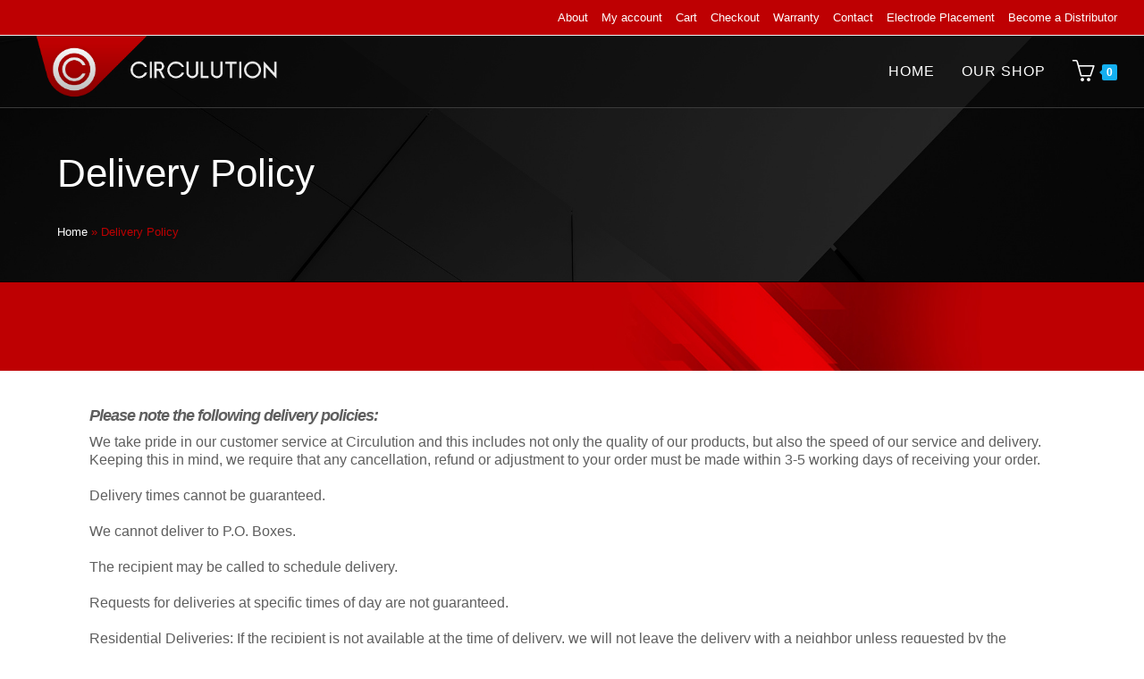

--- FILE ---
content_type: text/html; charset=UTF-8
request_url: http://circulution.co.za/delivery-policy/
body_size: 12221
content:

<!DOCTYPE html>
<html lang="en-US" itemscope itemtype="http://schema.org/WebPage">
<head>
	<meta charset="UTF-8">
	<link rel="profile" href="http://gmpg.org/xfn/11">

	<meta name="viewport" content="width=device-width, initial-scale=1">
	<!-- This site is optimized with the Yoast SEO plugin v15.8 - https://yoast.com/wordpress/plugins/seo/ -->
	<title>Delivery Policy - Circulution</title>
	<meta name="robots" content="index, follow, max-snippet:-1, max-image-preview:large, max-video-preview:-1" />
	<link rel="canonical" href="http://circulution.co.za/delivery-policy/" />
	<meta property="og:locale" content="en_US" />
	<meta property="og:type" content="article" />
	<meta property="og:title" content="Delivery Policy - Circulution" />
	<meta property="og:description" content="Please note the following delivery policies: We take pride in our customer service at Circulution and this includes not only the quality of our products, but also the speed of our service and delivery. Keeping this in mind, we require that any cancellation, refund or adjustment to your order must be made within 3-5 working [&hellip;]" />
	<meta property="og:url" content="http://circulution.co.za/delivery-policy/" />
	<meta property="og:site_name" content="Circulution" />
	<meta property="article:modified_time" content="2018-01-19T00:55:26+00:00" />
	<meta name="twitter:card" content="summary_large_image" />
	<meta name="twitter:label1" content="Est. reading time">
	<meta name="twitter:data1" content="1 minute">
	<script type="application/ld+json" class="yoast-schema-graph">{"@context":"https://schema.org","@graph":[{"@type":"WebSite","@id":"https://circulution.co.za/#website","url":"https://circulution.co.za/","name":"Circulution","description":"A hub of wellness","potentialAction":[{"@type":"SearchAction","target":"https://circulution.co.za/?s={search_term_string}","query-input":"required name=search_term_string"}],"inLanguage":"en-US"},{"@type":"WebPage","@id":"http://circulution.co.za/delivery-policy/#webpage","url":"http://circulution.co.za/delivery-policy/","name":"Delivery Policy - Circulution","isPartOf":{"@id":"https://circulution.co.za/#website"},"datePublished":"2018-01-17T01:12:23+00:00","dateModified":"2018-01-19T00:55:26+00:00","breadcrumb":{"@id":"http://circulution.co.za/delivery-policy/#breadcrumb"},"inLanguage":"en-US","potentialAction":[{"@type":"ReadAction","target":["http://circulution.co.za/delivery-policy/"]}]},{"@type":"BreadcrumbList","@id":"http://circulution.co.za/delivery-policy/#breadcrumb","itemListElement":[{"@type":"ListItem","position":1,"item":{"@type":"WebPage","@id":"https://circulution.co.za/","url":"https://circulution.co.za/","name":"Home"}},{"@type":"ListItem","position":2,"item":{"@type":"WebPage","@id":"http://circulution.co.za/delivery-policy/","url":"http://circulution.co.za/delivery-policy/","name":"Delivery Policy"}}]}]}</script>
	<!-- / Yoast SEO plugin. -->


<link rel='dns-prefetch' href='//s.w.org' />
<link rel="alternate" type="application/rss+xml" title="Circulution &raquo; Feed" href="http://circulution.co.za/feed/" />
<link rel="alternate" type="application/rss+xml" title="Circulution &raquo; Comments Feed" href="http://circulution.co.za/comments/feed/" />
		<script type="text/javascript">
			window._wpemojiSettings = {"baseUrl":"https:\/\/s.w.org\/images\/core\/emoji\/13.0.0\/72x72\/","ext":".png","svgUrl":"https:\/\/s.w.org\/images\/core\/emoji\/13.0.0\/svg\/","svgExt":".svg","source":{"concatemoji":"http:\/\/circulution.co.za\/wp-includes\/js\/wp-emoji-release.min.js?ver=5.5.17"}};
			!function(e,a,t){var n,r,o,i=a.createElement("canvas"),p=i.getContext&&i.getContext("2d");function s(e,t){var a=String.fromCharCode;p.clearRect(0,0,i.width,i.height),p.fillText(a.apply(this,e),0,0);e=i.toDataURL();return p.clearRect(0,0,i.width,i.height),p.fillText(a.apply(this,t),0,0),e===i.toDataURL()}function c(e){var t=a.createElement("script");t.src=e,t.defer=t.type="text/javascript",a.getElementsByTagName("head")[0].appendChild(t)}for(o=Array("flag","emoji"),t.supports={everything:!0,everythingExceptFlag:!0},r=0;r<o.length;r++)t.supports[o[r]]=function(e){if(!p||!p.fillText)return!1;switch(p.textBaseline="top",p.font="600 32px Arial",e){case"flag":return s([127987,65039,8205,9895,65039],[127987,65039,8203,9895,65039])?!1:!s([55356,56826,55356,56819],[55356,56826,8203,55356,56819])&&!s([55356,57332,56128,56423,56128,56418,56128,56421,56128,56430,56128,56423,56128,56447],[55356,57332,8203,56128,56423,8203,56128,56418,8203,56128,56421,8203,56128,56430,8203,56128,56423,8203,56128,56447]);case"emoji":return!s([55357,56424,8205,55356,57212],[55357,56424,8203,55356,57212])}return!1}(o[r]),t.supports.everything=t.supports.everything&&t.supports[o[r]],"flag"!==o[r]&&(t.supports.everythingExceptFlag=t.supports.everythingExceptFlag&&t.supports[o[r]]);t.supports.everythingExceptFlag=t.supports.everythingExceptFlag&&!t.supports.flag,t.DOMReady=!1,t.readyCallback=function(){t.DOMReady=!0},t.supports.everything||(n=function(){t.readyCallback()},a.addEventListener?(a.addEventListener("DOMContentLoaded",n,!1),e.addEventListener("load",n,!1)):(e.attachEvent("onload",n),a.attachEvent("onreadystatechange",function(){"complete"===a.readyState&&t.readyCallback()})),(n=t.source||{}).concatemoji?c(n.concatemoji):n.wpemoji&&n.twemoji&&(c(n.twemoji),c(n.wpemoji)))}(window,document,window._wpemojiSettings);
		</script>
		<style type="text/css">
img.wp-smiley,
img.emoji {
	display: inline !important;
	border: none !important;
	box-shadow: none !important;
	height: 1em !important;
	width: 1em !important;
	margin: 0 .07em !important;
	vertical-align: -0.1em !important;
	background: none !important;
	padding: 0 !important;
}
</style>
	<link rel='stylesheet' id='wp-block-library-css'  href='http://circulution.co.za/wp-includes/css/dist/block-library/style.min.css?ver=5.5.17' type='text/css' media='all' />
<link rel='stylesheet' id='wc-block-vendors-style-css'  href='http://circulution.co.za/wp-content/plugins/woocommerce/packages/woocommerce-blocks/build/vendors-style.css?ver=3.4.0' type='text/css' media='all' />
<link rel='stylesheet' id='wc-block-style-css'  href='http://circulution.co.za/wp-content/plugins/woocommerce/packages/woocommerce-blocks/build/style.css?ver=3.4.0' type='text/css' media='all' />
<style id='woocommerce-inline-inline-css' type='text/css'>
.woocommerce form .form-row .required { visibility: visible; }
</style>
<link rel='stylesheet' id='wpfront-scroll-top-css'  href='http://circulution.co.za/wp-content/plugins/wpfront-scroll-top/css/wpfront-scroll-top.min.css?ver=2.0.2' type='text/css' media='all' />
<link rel='stylesheet' id='woocommerce-nyp-css'  href='http://circulution.co.za/wp-content/plugins/woocommerce-name-your-price/assets/css/name-your-price.css?ver=2.10.0' type='text/css' media='all' />
<link rel='stylesheet' id='font-awesome-css'  href='http://circulution.co.za/wp-content/themes/oceanwp/assets/css/third/font-awesome.min.css?ver=4.7.0' type='text/css' media='all' />
<link rel='stylesheet' id='simple-line-icons-css'  href='http://circulution.co.za/wp-content/themes/oceanwp/assets/css/third/simple-line-icons.min.css?ver=2.4.0' type='text/css' media='all' />
<link rel='stylesheet' id='magnific-popup-css'  href='http://circulution.co.za/wp-content/themes/oceanwp/assets/css/third/magnific-popup.min.css?ver=1.0.0' type='text/css' media='all' />
<link rel='stylesheet' id='oceanwp-style-css'  href='http://circulution.co.za/wp-content/themes/oceanwp/assets/css/style.min.css?ver=1.4.11' type='text/css' media='all' />
<link rel='stylesheet' id='oceanwp-woocommerce-css'  href='http://circulution.co.za/wp-content/themes/oceanwp/assets/css/woo/woocommerce.min.css?ver=5.5.17' type='text/css' media='all' />
<link rel='stylesheet' id='oceanwp-woo-star-font-css'  href='http://circulution.co.za/wp-content/themes/oceanwp/assets/css/woo/woo-star-font.min.css?ver=5.5.17' type='text/css' media='all' />
<link rel='stylesheet' id='elementor-icons-css'  href='http://circulution.co.za/wp-content/plugins/elementor/assets/lib/eicons/css/elementor-icons.min.css?ver=5.17.0' type='text/css' media='all' />
<link rel='stylesheet' id='elementor-frontend-legacy-css'  href='http://circulution.co.za/wp-content/plugins/elementor/assets/css/frontend-legacy.min.css?ver=3.10.0' type='text/css' media='all' />
<link rel='stylesheet' id='elementor-frontend-css'  href='http://circulution.co.za/wp-content/plugins/elementor/assets/css/frontend.min.css?ver=3.10.0' type='text/css' media='all' />
<link rel='stylesheet' id='elementor-post-2036-css'  href='http://circulution.co.za/wp-content/uploads/elementor/css/post-2036.css?ver=1673537285' type='text/css' media='all' />
<link rel='stylesheet' id='elementor-global-css'  href='http://circulution.co.za/wp-content/uploads/elementor/css/global.css?ver=1673539169' type='text/css' media='all' />
<link rel='stylesheet' id='elementor-post-36-css'  href='http://circulution.co.za/wp-content/uploads/elementor/css/post-36.css?ver=1673600514' type='text/css' media='all' />
<link rel='stylesheet' id='oe-widgets-style-css'  href='http://circulution.co.za/wp-content/plugins/ocean-extra/assets/css/widgets.css?ver=5.5.17' type='text/css' media='all' />
<link rel='stylesheet' id='google-fonts-1-css'  href='https://fonts.googleapis.com/css?family=Roboto%3A100%2C100italic%2C200%2C200italic%2C300%2C300italic%2C400%2C400italic%2C500%2C500italic%2C600%2C600italic%2C700%2C700italic%2C800%2C800italic%2C900%2C900italic%7CRoboto+Slab%3A100%2C100italic%2C200%2C200italic%2C300%2C300italic%2C400%2C400italic%2C500%2C500italic%2C600%2C600italic%2C700%2C700italic%2C800%2C800italic%2C900%2C900italic&#038;display=auto&#038;ver=5.5.17' type='text/css' media='all' />
<link rel="preconnect" href="https://fonts.gstatic.com/" crossorigin><script type='text/javascript' src='http://circulution.co.za/wp-includes/js/jquery/jquery.js?ver=1.12.4-wp' id='jquery-core-js'></script>
<link rel="https://api.w.org/" href="http://circulution.co.za/wp-json/" /><link rel="alternate" type="application/json" href="http://circulution.co.za/wp-json/wp/v2/pages/36" /><link rel="EditURI" type="application/rsd+xml" title="RSD" href="http://circulution.co.za/xmlrpc.php?rsd" />
<link rel="wlwmanifest" type="application/wlwmanifest+xml" href="http://circulution.co.za/wp-includes/wlwmanifest.xml" /> 
<meta name="generator" content="WordPress 5.5.17" />
<meta name="generator" content="WooCommerce 4.6.3" />
<link rel='shortlink' href='http://circulution.co.za/?p=36' />
<link rel="alternate" type="application/json+oembed" href="http://circulution.co.za/wp-json/oembed/1.0/embed?url=http%3A%2F%2Fcirculution.co.za%2Fdelivery-policy%2F" />
<link rel="alternate" type="text/xml+oembed" href="http://circulution.co.za/wp-json/oembed/1.0/embed?url=http%3A%2F%2Fcirculution.co.za%2Fdelivery-policy%2F&#038;format=xml" />
<script id='pixel-script-poptin' src='https://cdn.popt.in/pixel.js?id=549f9d5ed045e' async='true'></script> 	<noscript><style>.woocommerce-product-gallery{ opacity: 1 !important; }</style></noscript>
	
<!-- Facebook Pixel Code -->
<script type='text/javascript'>
!function(f,b,e,v,n,t,s){if(f.fbq)return;n=f.fbq=function(){n.callMethod?
n.callMethod.apply(n,arguments):n.queue.push(arguments)};if(!f._fbq)f._fbq=n;
n.push=n;n.loaded=!0;n.version='2.0';n.queue=[];t=b.createElement(e);t.async=!0;
t.src=v;s=b.getElementsByTagName(e)[0];s.parentNode.insertBefore(t,s)}(window,
document,'script','https://connect.facebook.net/en_US/fbevents.js');
</script>
<!-- End Facebook Pixel Code -->
<script type='text/javascript'>
  fbq('init', '2816202045079220', {}, {
    "agent": "wordpress-5.5.17-2.2.0"
});
</script><script type='text/javascript'>
  fbq('track', 'PageView', []);
</script>
<!-- Facebook Pixel Code -->
<noscript>
<img height="1" width="1" style="display:none" alt="fbpx"
src="https://www.facebook.com/tr?id=2816202045079220&ev=PageView&noscript=1" />
</noscript>
<!-- End Facebook Pixel Code -->
<link rel="icon" href="http://circulution.co.za/wp-content/uploads/2018/01/cropped-logo-icon-a-32x32.png" sizes="32x32" />
<link rel="icon" href="http://circulution.co.za/wp-content/uploads/2018/01/cropped-logo-icon-a-192x192.png" sizes="192x192" />
<link rel="apple-touch-icon" href="http://circulution.co.za/wp-content/uploads/2018/01/cropped-logo-icon-a-180x180.png" />
<meta name="msapplication-TileImage" content="http://circulution.co.za/wp-content/uploads/2018/01/cropped-logo-icon-a-270x270.png" />
<!-- OceanWP CSS -->
<style type="text/css">
.background-image-page-header-overlay{background-color:rgba(0,0,0,0.45)}.page-header{background-image:url( http://www.circulution.co.za/wp-content/uploads/2018/01/arch-001.jpg ) !important;height:275px}/* General CSS */.background-image-page-header .page-header-inner,.background-image-page-header .site-breadcrumbs{text-align:left}.site-breadcrumbs,.background-image-page-header .site-breadcrumbs{color:#be0002}#scroll-top{width:30px;height:30px;line-height:30px}#scroll-top{border-radius:8px}/* Top Bar CSS */#top-bar{padding:8px 30px 8px 30px}#top-bar-wrap,.oceanwp-top-bar-sticky{background-color:#be0002}#top-bar-wrap,#top-bar-content strong{color:#ffffff}#top-bar-content a,#top-bar-social-alt a{color:#ffffff}#top-bar-social li a{font-size:18px}#top-bar-social li a{color:#fc2020}/* Header CSS */#site-logo #site-logo-inner,.oceanwp-social-menu .social-menu-inner,#site-header.full_screen-header .menu-bar-inner{height:80px}#site-navigation-wrap .dropdown-menu >li >a,#oceanwp-mobile-menu-icon a{line-height:80px}#site-header,.has-transparent-header .is-sticky #site-header,.has-vh-transparent .is-sticky #site-header.vertical-header,#searchform-header-replace{background-color:#1c1c1c}#site-header{border-color:#3a3a3a}#site-header-inner{padding:0 30px 0 30px}#site-header.transparent-header{background-color:rgba(10,10,10,0.5)}#site-header.has-header-media .overlay-header-media{background-color:rgba(0,0,0,0.5)}#site-logo #site-logo-inner a img,#site-header.center-header #site-navigation-wrap .middle-site-logo a img{max-width:350px}#site-header #site-logo #site-logo-inner a img,#site-header.center-header #site-navigation-wrap .middle-site-logo a img{max-height:79px}#site-navigation-wrap .dropdown-menu >li >a,#oceanwp-mobile-menu-icon a,#searchform-header-replace-close{color:#ffffff}#site-navigation-wrap .dropdown-menu >li >a:hover,#oceanwp-mobile-menu-icon a:hover,#searchform-header-replace-close:hover{color:#a2f2dc}#site-navigation-wrap .dropdown-menu >.current-menu-item >a,#site-navigation-wrap .dropdown-menu >.current-menu-ancestor >a,#site-navigation-wrap .dropdown-menu >.current-menu-item >a:hover,#site-navigation-wrap .dropdown-menu >.current-menu-ancestor >a:hover{color:#ffffff}/* WooCommerce CSS */.wcmenucart i{font-size:25px}.wcmenucart i{top:5px}.woocommerce .oceanwp-grid-list a:hover{color:#be0002;border-color:#be0002}.woocommerce .oceanwp-grid-list a.active{color:#be0002;border-color:#be0002}.woocommerce ul.products li.product .category a:hover{color:#be0002}.woocommerce ul.products li.product a.title:hover{color:#be0002}.woocommerce ul.products li.product .price,.woocommerce ul.products li.product .price .amount{color:#be0002}.woocommerce ul.products li.product .button,.woocommerce ul.products li.product .product-inner .added_to_cart{background-color:#be0002}.woocommerce ul.products li.product .button:hover,.woocommerce ul.products li.product .product-inner .added_to_cart:hover{background-color:#666666}.woocommerce ul.products li.product .button,.woocommerce ul.products li.product .product-inner .added_to_cart{color:#ffffff}.woocommerce ul.products li.product .button:hover,.woocommerce ul.products li.product .product-inner .added_to_cart:hover{color:#ffffff}.woocommerce ul.products li.product .button,.woocommerce ul.products li.product .product-inner .added_to_cart{border-color:#ededed}.woocommerce ul.products li.product .button:hover,.woocommerce ul.products li.product .product-inner .added_to_cart:hover{border-color:#ededed}.woocommerce ul.products li.product .button,.woocommerce ul.products li.product .product-inner .added_to_cart{border-width:6px}.woocommerce ul.products li.product .button,.woocommerce ul.products li.product .product-inner .added_to_cart{border-radius:30px}.price,.amount{color:#13aff0}.woocommerce div.product .woocommerce-tabs ul.tabs li a:hover{color:#be0002}.woocommerce div.product .woocommerce-tabs ul.tabs li.active a{color:#be0002}.woocommerce div.product .woocommerce-tabs ul.tabs li.active a{border-color:#be0002}.woocommerce-checkout .woocommerce-info a{color:#be0002}/* Typography CSS */#top-bar-content,#top-bar-social-alt{font-family:Arial Black,Gadget,sans-serif;font-size:13px}#site-navigation-wrap .dropdown-menu >li >a,#site-header.full_screen-header .fs-dropdown-menu >li >a,#site-header.top-header #site-navigation-wrap .dropdown-menu >li >a,#site-header.center-header #site-navigation-wrap .dropdown-menu >li >a,#site-header.medium-header #site-navigation-wrap .dropdown-menu >li >a,#oceanwp-mobile-menu-icon a{font-family:Arial,Helvetica,sans-serif;font-weight:400;font-size:16px;letter-spacing:1px;text-transform:uppercase}#footer-bottom #copyright{font-family:Arial Black,Gadget,sans-serif;font-size:11px}.woocommerce ul.products li.product .button,.woocommerce ul.products li.product .product-inner .added_to_cart{font-family:Arial Black,Gadget,sans-serif;font-style:normal;font-size:14px;letter-spacing:.5px;text-transform:lowercase}
</style></head>

<body class="page-template-default page page-id-36 wp-custom-logo theme-oceanwp woocommerce-no-js oceanwp-theme sidebar-mobile content-full-screen has-topbar has-transparent-header default-breakpoint page-with-background-title has-breadcrumbs has-grid-list elementor-default elementor-kit-2036 elementor-page elementor-page-36">

	
	<div id="outer-wrap" class="site clr">

		
		<div id="wrap" class="clr">

			

<div id="top-bar-wrap" class="clr">

	<div id="top-bar" class="clr has-no-content">

		
		<div id="top-bar-inner" class="clr">

			
    <div id="top-bar-content" class="clr top-bar-right">

        
<div id="top-bar-nav" class="navigation clr">

	<ul id="menu-menu2" class="top-bar-menu dropdown-menu sf-menu"><li  id="menu-item-49" class="menu-item menu-item-type-post_type menu-item-object-page menu-item-49"><a href="http://circulution.co.za/about/" class="menu-link">About</a></li><li  id="menu-item-422" class="menu-item menu-item-type-post_type menu-item-object-page menu-item-422"><a href="https://circulution.co.za/my-account/" class="menu-link">My account</a></li><li  id="menu-item-559" class="menu-item menu-item-type-post_type menu-item-object-page menu-item-559"><a href="http://circulution.co.za/cart-2/" class="menu-link">Cart</a></li><li  id="menu-item-430" class="menu-item menu-item-type-post_type menu-item-object-page menu-item-430"><a href="https://circulution.co.za/checkout-2/" class="menu-link">Checkout</a></li><li  id="menu-item-420" class="menu-item menu-item-type-post_type menu-item-object-page menu-item-420"><a href="http://circulution.co.za/warranty/" class="menu-link">Warranty</a></li><li  id="menu-item-50" class="menu-item menu-item-type-post_type menu-item-object-page menu-item-50"><a href="http://circulution.co.za/contact-us/" class="menu-link">Contact</a></li><li  id="menu-item-880" class="menu-item menu-item-type-post_type menu-item-object-page menu-item-880"><a href="http://circulution.co.za/electrode-placement-tips/" class="menu-link">Electrode Placement</a></li><li  id="menu-item-2021" class="menu-item menu-item-type-post_type menu-item-object-page menu-item-2021"><a href="http://circulution.co.za/become-a-distributor/" class="menu-link">Become a Distributor</a></li></ul>
</div>
        
            
    </div><!-- #top-bar-content -->



<div id="top-bar-social" class="clr top-bar-left">

	<ul class="clr">

		
	</ul>

</div><!-- #top-bar-social -->
		</div><!-- #top-bar-inner -->

		
	</div><!-- #top-bar -->

</div><!-- #top-bar-wrap -->


				<div id="transparent-header-wrap" class="clr">

<header id="site-header" class="transparent-header clr" data-height="80" itemscope="itemscope" itemtype="http://schema.org/WPHeader">

	
		
		<div id="site-header-inner" class="clr">

			

<div id="site-logo" class="clr" itemscope itemtype="http://schema.org/Brand">

	
	<div id="site-logo-inner" class="clr">

		<a href="http://circulution.co.za/" class="custom-logo-link" rel="home"><img width="825" height="225" src="http://circulution.co.za/wp-content/uploads/2018/01/logo-top-0.png" class="custom-logo" alt="Circulution" srcset="http://circulution.co.za/wp-content/uploads/2018/01/logo-top-0.png 825w, http://circulution.co.za/wp-content/uploads/2018/01/logo-top-0-600x164.png 600w, http://circulution.co.za/wp-content/uploads/2018/01/logo-top-0-300x82.png 300w, http://circulution.co.za/wp-content/uploads/2018/01/logo-top-0-768x209.png 768w" sizes="(max-width: 825px) 100vw, 825px" /></a>
	</div><!-- #site-logo-inner -->

	
	
</div><!-- #site-logo -->


			
						<div id="site-navigation-wrap" class="clr">
		
			
			
			<nav id="site-navigation" class="navigation main-navigation clr" itemscope="itemscope" itemtype="http://schema.org/SiteNavigationElement">

				<ul id="menu-menu1" class="main-menu dropdown-menu sf-menu"><li  id="menu-item-67" class="menu-item menu-item-type-custom menu-item-object-custom menu-item-67"><a href="http://www.circulution.co.za" class="menu-link"><span class="text-wrap">Home</span></a></li><li  id="menu-item-47" class="menu-item menu-item-type-post_type menu-item-object-page menu-item-47"><a href="http://circulution.co.za/accessories/" class="menu-link"><span class="text-wrap">OUR SHOP</span></a></li><li class="woo-menu-icon wcmenucart-toggle-drop_down toggle-cart-widget">
			<a href="http://circulution.co.za/cart-2/" class="wcmenucart">
				<span class="wcmenucart-count"><i class="icon-basket"></i><span class="wcmenucart-details count">0</span></span>
			</a>
			
		</li></ul>
<div id="current-shop-items-dropdown" class="clr">

	<div id="current-shop-items-inner" class="clr">

		<div class="widget woocommerce widget_shopping_cart"><h2 class="widgettitle">Cart</h2><div class="widget_shopping_cart_content"></div></div>
	</div><!-- #current-shop-items-inner -->
	
</div><!-- #current-shop-items-dropdown -->
			</nav><!-- #site-navigation -->

			
			
					</div><!-- #site-navigation-wrap -->
		
		
	
			
	<div id="oceanwp-mobile-menu-icon" class="clr">

		
		
		
			<a href="http://circulution.co.za/cart-2/" class="wcmenucart">
				<span class="wcmenucart-count"><i class="icon-basket"></i><span class="wcmenucart-details count">0</span></span>
			</a>
			
		
		<a href="#" class="mobile-menu">
							<i class="fa fa-bars"></i>
							<span class="oceanwp-text">Menu</span>

						</a>

		
		
	</div><!-- #oceanwp-mobile-menu-navbar -->


		</div><!-- #site-header-inner -->

		
		
	
	
</header><!-- #site-header -->

	</div>

						
			<main id="main" class="site-main clr" >

				

<header class="page-header background-image-page-header">

	
	<div class="container clr page-header-inner">

		
			<h2 class="page-header-title clr" itemprop="headline">Delivery Policy</h2>

			
		
		<nav class="site-breadcrumbs clr position-under-title"><span><span><a href="https://circulution.co.za/">Home</a> &raquo; <span class="breadcrumb_last" aria-current="page">Delivery Policy</span></span></span></nav>
	</div><!-- .page-header-inner -->

	<span class="background-image-page-header-overlay"></span>
	
</header><!-- .page-header -->


	
	<div id="content-wrap" class="container clr">

		
		<div id="primary" class="content-area clr">

			
			<div id="content" class="site-content clr">

				
				
<article class="single-page-article clr">

	
<div class="entry clr" itemprop="text">
				<div data-elementor-type="wp-page" data-elementor-id="36" class="elementor elementor-36 elementor-bc-flex-widget">
						<div class="elementor-inner">
				<div class="elementor-section-wrap">
									<section class="elementor-section elementor-top-section elementor-element elementor-element-3c4cc556 elementor-section-full_width elementor-section-height-min-height elementor-section-items-top elementor-section-content-top elementor-section-height-default" data-id="3c4cc556" data-element_type="section" data-settings="{&quot;background_background&quot;:&quot;classic&quot;}">
						<div class="elementor-container elementor-column-gap-default">
							<div class="elementor-row">
					<div class="elementor-column elementor-col-100 elementor-top-column elementor-element elementor-element-3190713f" data-id="3190713f" data-element_type="column">
			<div class="elementor-column-wrap">
							<div class="elementor-widget-wrap">
								</div>
					</div>
		</div>
								</div>
					</div>
		</section>
				<section class="elementor-section elementor-top-section elementor-element elementor-element-5b1c0a22 elementor-section-height-min-height elementor-section-items-top elementor-section-content-top elementor-section-boxed elementor-section-height-default" data-id="5b1c0a22" data-element_type="section">
						<div class="elementor-container elementor-column-gap-default">
							<div class="elementor-row">
					<div class="elementor-column elementor-col-100 elementor-top-column elementor-element elementor-element-2f6eb094" data-id="2f6eb094" data-element_type="column">
			<div class="elementor-column-wrap elementor-element-populated">
							<div class="elementor-widget-wrap">
						<div class="elementor-element elementor-element-26ee16a elementor-widget elementor-widget-heading" data-id="26ee16a" data-element_type="widget" data-widget_type="heading.default">
				<div class="elementor-widget-container">
			<h3 class="elementor-heading-title elementor-size-default">Please note the following delivery policies: </h3>		</div>
				</div>
				<div class="elementor-element elementor-element-bef1533 elementor-widget elementor-widget-text-editor" data-id="bef1533" data-element_type="widget" data-widget_type="text-editor.default">
				<div class="elementor-widget-container">
								<div class="elementor-text-editor elementor-clearfix">
				<p>We take pride in our customer service at Circulution and this includes not only the quality of our products, but also the speed of our service and delivery. Keeping this in mind, we require that any cancellation, refund or adjustment to your order must be made within 3-5 working days of receiving your order.</p><p>Delivery times cannot be guaranteed.</p><p>We cannot deliver to P.O. Boxes.</p><p>The recipient may be called to schedule delivery.</p><p>Requests for deliveries at specific times of day are not guaranteed.</p><p>Residential Deliveries: If the recipient is not available at the time of delivery, we will not leave the delivery with a neighbor unless requested by the recipient, who will then be required to advise us on the specific delivery order details when order is being placed. You will need to provide the name and address of the neighbor.</p><p>For business deliveries: The delivery person may leave the parcel with the front desk, security, or the receptionist if specific arrangements are made. If the business is closed, delivery will be attempted the next business day. **During busy holiday times, business deliveries may be made as late as 5:00 PM. We do not advise same day business deliveries to be placed after 3:00 PM as many business close at 5:00 PM. You will be contacted you if you place a same day order for delivery to reschedule your order for another business day.</p><p>If the recipient has not received his/her order within the prescribed time frame, a new item will be forwarded on the given delivery order details.</p>					</div>
						</div>
				</div>
						</div>
					</div>
		</div>
								</div>
					</div>
		</section>
				<section class="elementor-section elementor-top-section elementor-element elementor-element-7bd9a3d7 elementor-section-full_width elementor-section-height-min-height elementor-section-items-top elementor-section-content-top elementor-section-height-default" data-id="7bd9a3d7" data-element_type="section" data-settings="{&quot;background_background&quot;:&quot;classic&quot;}">
						<div class="elementor-container elementor-column-gap-default">
							<div class="elementor-row">
					<div class="elementor-column elementor-col-100 elementor-top-column elementor-element elementor-element-4d4c2c1d" data-id="4d4c2c1d" data-element_type="column">
			<div class="elementor-column-wrap elementor-element-populated">
							<div class="elementor-widget-wrap">
						<div class="elementor-element elementor-element-9fb2e97 elementor-widget-divider--view-line elementor-widget elementor-widget-divider" data-id="9fb2e97" data-element_type="widget" data-widget_type="divider.default">
				<div class="elementor-widget-container">
					<div class="elementor-divider">
			<span class="elementor-divider-separator">
						</span>
		</div>
				</div>
				</div>
				<div class="elementor-element elementor-element-16e7d3f4 elementor-widget elementor-widget-wp-widget-ocean_custom_menu" data-id="16e7d3f4" data-element_type="widget" data-widget_type="wp-widget-ocean_custom_menu.default">
				<div class="elementor-widget-container">
			<style type="text/css">.ocean_custom_menu-REPLACE_TO_ID > ul > li > a, .custom-menu-widget .ocean_custom_menu-REPLACE_TO_ID .dropdown-menu .sub-menu li a.menu-link{color:#999999;font-size:14px;}.custom-menu-widget .ocean_custom_menu-REPLACE_TO_ID.oceanwp-custom-menu > ul.click-menu .open-this{color:#999999;font-size:14px;}.ocean_custom_menu-REPLACE_TO_ID > ul > li > a:hover, .custom-menu-widget .ocean_custom_menu-REPLACE_TO_ID .dropdown-menu .sub-menu li a.menu-link:hover{color:#be0002;}.custom-menu-widget .ocean_custom_menu-REPLACE_TO_ID.oceanwp-custom-menu > ul.click-menu .open-this:hover{color:#be0002;}</style><div class="oceanwp-custom-menu clr ocean_custom_menu-REPLACE_TO_ID center dropdown-"><ul id="menu-menu0" class="dropdown-menu"><li  id="menu-item-480" class="menu-item menu-item-type-post_type menu-item-object-page menu-item-480"><a href="http://circulution.co.za/warranty/" class="menu-link">Warranty</a></li>
<li  id="menu-item-471" class="menu-item menu-item-type-post_type menu-item-object-page menu-item-471"><a href="http://circulution.co.za/terms-conditions/" class="menu-link">Terms &#038; Conditions</a></li>
<li  id="menu-item-472" class="menu-item menu-item-type-post_type menu-item-object-page menu-item-472"><a href="http://circulution.co.za/privacy-policy/" class="menu-link">Privacy Policy</a></li>
<li  id="menu-item-473" class="menu-item menu-item-type-post_type menu-item-object-page menu-item-473"><a href="http://circulution.co.za/return-refund-policy/" class="menu-link">Return-Refund Policy</a></li>
<li  id="menu-item-474" class="menu-item menu-item-type-post_type menu-item-object-page menu-item-474"><a href="http://circulution.co.za/payment-policy/" class="menu-link">Payment Policy</a></li>
<li  id="menu-item-475" class="menu-item menu-item-type-post_type menu-item-object-page current-menu-item page_item page-item-36 current_page_item menu-item-475"><a href="http://circulution.co.za/delivery-policy/" class="menu-link">Delivery Policy</a></li>
<li  id="menu-item-2025" class="menu-item menu-item-type-post_type menu-item-object-page menu-item-2025"><a href="http://circulution.co.za/become-a-distributor/" class="menu-link">Become a Distributor</a></li>
</ul></div>		</div>
				</div>
				<div class="elementor-element elementor-element-19d20c3e elementor-widget-divider--view-line elementor-widget elementor-widget-divider" data-id="19d20c3e" data-element_type="widget" data-widget_type="divider.default">
				<div class="elementor-widget-container">
					<div class="elementor-divider">
			<span class="elementor-divider-separator">
						</span>
		</div>
				</div>
				</div>
				<div class="elementor-element elementor-element-122f2db5 elementor-widget elementor-widget-wp-widget-ocean_custom_menu" data-id="122f2db5" data-element_type="widget" data-widget_type="wp-widget-ocean_custom_menu.default">
				<div class="elementor-widget-container">
			<style type="text/css">.ocean_custom_menu-REPLACE_TO_ID > ul > li > a, .custom-menu-widget .ocean_custom_menu-REPLACE_TO_ID .dropdown-menu .sub-menu li a.menu-link{color:#999999;font-size:14px;}.custom-menu-widget .ocean_custom_menu-REPLACE_TO_ID.oceanwp-custom-menu > ul.click-menu .open-this{color:#999999;font-size:14px;}.ocean_custom_menu-REPLACE_TO_ID > ul > li > a:hover, .custom-menu-widget .ocean_custom_menu-REPLACE_TO_ID .dropdown-menu .sub-menu li a.menu-link:hover{color:#be0002;}.custom-menu-widget .ocean_custom_menu-REPLACE_TO_ID.oceanwp-custom-menu > ul.click-menu .open-this:hover{color:#be0002;}</style><div class="oceanwp-custom-menu clr ocean_custom_menu-REPLACE_TO_ID center dropdown-"><ul id="menu-menu00" class="dropdown-menu"><li  id="menu-item-487" class="menu-item menu-item-type-post_type menu-item-object-page menu-item-487"><a href="http://circulution.co.za/massagers/" class="menu-link">MASSAGERS</a></li>
<li  id="menu-item-486" class="menu-item menu-item-type-post_type menu-item-object-page menu-item-486"><a href="http://circulution.co.za/accessories/" class="menu-link">OUR SHOP</a></li>
<li  id="menu-item-488" class="menu-item menu-item-type-post_type menu-item-object-page menu-item-488"><a href="http://circulution.co.za/combos/" class="menu-link">COMBOS</a></li>
</ul></div>		</div>
				</div>
				<div class="elementor-element elementor-element-bac46c0 elementor-widget elementor-widget-heading" data-id="bac46c0" data-element_type="widget" data-widget_type="heading.default">
				<div class="elementor-widget-container">
			<h2 class="elementor-heading-title elementor-size-default"><a href="http://www.circulution.co.za/CIRCULUTION_ULTRA_USER_MANUAL.pdf">Download our User-Manual</a></h2>		</div>
				</div>
						</div>
					</div>
		</div>
								</div>
					</div>
		</section>
									</div>
			</div>
					</div>
			</div> 
</article>
				
			</div><!-- #content -->

			
		</div><!-- #primary -->

		
		
	</div><!-- #content-wrap -->

	

        </main><!-- #main -->

        
        
        
<footer id="footer" class="site-footer" itemscope="itemscope" itemtype="http://schema.org/WPFooter">

    
    <div id="footer-inner" class="clr">

        

<div id="footer-widgets" class="oceanwp-row clr">

	
	<div class="footer-widgets-inner container">

        			<div class="footer-box span_1_of_4 col col-1">
							</div><!-- .footer-one-box -->

							<div class="footer-box span_1_of_4 col col-2">
									</div><!-- .footer-one-box -->
						
							<div class="footer-box span_1_of_4 col col-3 ">
									</div><!-- .footer-one-box -->
			
							<div class="footer-box span_1_of_4 col col-4">
									</div><!-- .footer-box -->
			
		
	</div><!-- .container -->

	
</div><!-- #footer-widgets -->



<div id="footer-bottom" class="clr no-footer-nav">

	
	<div id="footer-bottom-inner" class="container clr">

		
		
			<div id="copyright" class="clr" role="contentinfo">
				© 2017 Circulution (Pty) Ltd- ALL RIGHTS RESERVED  ::  Site Design - LEKO DSGN			</div><!-- #copyright -->

		
	</div><!-- #footer-bottom-inner -->

	
</div><!-- #footer-bottom -->

        
    </div><!-- #footer-inner -->

    
</footer><!-- #footer -->
                        
    </div><!-- #wrap -->

    
</div><!-- #outer-wrap -->





<div id="sidr-close">
	<a href="#" class="toggle-sidr-close">
		<i class="icon icon-close"></i><span class="close-text">Close Menu</span>
	</a>
</div>
    
    
<div id="mobile-menu-search" class="clr">
	<form method="get" action="http://circulution.co.za/" class="mobile-searchform">
		<input type="search" name="s" autocomplete="off" placeholder="Search" />
		<button type="submit" class="searchform-submit">
			<i class="icon icon-magnifier"></i>
		</button>
			</form>
</div><!-- .mobile-menu-search -->


    <style type="text/css">

        @media screen and (max-width: 640px) {

            #wpfront-scroll-top-container {
                visibility: hidden;
            }

        }

    </style>


    <div id="wpfront-scroll-top-container">
        <img src="http://circulution.co.za/wp-content/plugins/wpfront-scroll-top/images/icons/1.png" alt="" />    </div>
    <script type="text/javascript">function wpfront_scroll_top_init() {if(typeof wpfront_scroll_top == "function" && typeof jQuery !== "undefined") {wpfront_scroll_top({"scroll_offset":300,"button_width":0,"button_height":0,"button_opacity":0.8,"button_fade_duration":200,"scroll_duration":400,"location":2,"marginX":30,"marginY":50,"hide_iframe":false,"auto_hide":false,"auto_hide_after":2,"button_action":"top","button_action_element_selector":"","button_action_container_selector":"html, body","button_action_element_offset":0});} else {setTimeout(wpfront_scroll_top_init, 100);}}wpfront_scroll_top_init();</script>	<script type="text/javascript">
		(function () {
			var c = document.body.className;
			c = c.replace(/woocommerce-no-js/, 'woocommerce-js');
			document.body.className = c;
		})()
	</script>
	<link rel='stylesheet' id='e-animations-css'  href='http://circulution.co.za/wp-content/plugins/elementor/assets/lib/animations/animations.min.css?ver=3.10.0' type='text/css' media='all' />
<script type='text/javascript' src='http://circulution.co.za/wp-content/plugins/woocommerce/assets/js/jquery-blockui/jquery.blockUI.min.js?ver=2.70' id='jquery-blockui-js'></script>
<script type='text/javascript' id='wc-add-to-cart-js-extra'>
/* <![CDATA[ */
var wc_add_to_cart_params = {"ajax_url":"\/wp-admin\/admin-ajax.php","wc_ajax_url":"\/?wc-ajax=%%endpoint%%","i18n_view_cart":"View cart","cart_url":"http:\/\/circulution.co.za\/cart-2\/","is_cart":"","cart_redirect_after_add":"no"};
/* ]]> */
</script>
<script type='text/javascript' src='http://circulution.co.za/wp-content/plugins/woocommerce/assets/js/frontend/add-to-cart.min.js?ver=4.6.3' id='wc-add-to-cart-js'></script>
<script type='text/javascript' src='http://circulution.co.za/wp-content/plugins/woocommerce/assets/js/js-cookie/js.cookie.min.js?ver=2.1.4' id='js-cookie-js'></script>
<script type='text/javascript' id='woocommerce-js-extra'>
/* <![CDATA[ */
var woocommerce_params = {"ajax_url":"\/wp-admin\/admin-ajax.php","wc_ajax_url":"\/?wc-ajax=%%endpoint%%"};
/* ]]> */
</script>
<script type='text/javascript' src='http://circulution.co.za/wp-content/plugins/woocommerce/assets/js/frontend/woocommerce.min.js?ver=4.6.3' id='woocommerce-js'></script>
<script type='text/javascript' id='wc-cart-fragments-js-extra'>
/* <![CDATA[ */
var wc_cart_fragments_params = {"ajax_url":"\/wp-admin\/admin-ajax.php","wc_ajax_url":"\/?wc-ajax=%%endpoint%%","cart_hash_key":"wc_cart_hash_c352c3093dcc2e7bf27b542ca8f27bc5","fragment_name":"wc_fragments_c352c3093dcc2e7bf27b542ca8f27bc5","request_timeout":"5000"};
/* ]]> */
</script>
<script type='text/javascript' src='http://circulution.co.za/wp-content/plugins/woocommerce/assets/js/frontend/cart-fragments.min.js?ver=4.6.3' id='wc-cart-fragments-js'></script>
<script type='text/javascript' id='wc-cart-fragments-js-after'>
		jQuery( 'body' ).bind( 'wc_fragments_refreshed', function() {
			var jetpackLazyImagesLoadEvent;
			try {
				jetpackLazyImagesLoadEvent = new Event( 'jetpack-lazy-images-load', {
					bubbles: true,
					cancelable: true
				} );
			} catch ( e ) {
				jetpackLazyImagesLoadEvent = document.createEvent( 'Event' )
				jetpackLazyImagesLoadEvent.initEvent( 'jetpack-lazy-images-load', true, true );
			}
			jQuery( 'body' ).get( 0 ).dispatchEvent( jetpackLazyImagesLoadEvent );
		} );
	
</script>
<script type='text/javascript' src='http://circulution.co.za/wp-content/plugins/wpfront-scroll-top/js/wpfront-scroll-top.min.js?ver=2.0.2' id='wpfront-scroll-top-js'></script>
<script type='text/javascript' src='http://circulution.co.za/wp-includes/js/imagesloaded.min.js?ver=4.1.4' id='imagesloaded-js'></script>
<script type='text/javascript' src='http://circulution.co.za/wp-content/themes/oceanwp/assets/js/third/woo/woo-scripts.min.js?ver=1.4.11' id='oceanwp-woocommerce-js'></script>
<script type='text/javascript' src='http://circulution.co.za/wp-content/themes/oceanwp/assets/js/third/magnific-popup.min.js?ver=1.4.11' id='magnific-popup-js'></script>
<script type='text/javascript' src='http://circulution.co.za/wp-content/themes/oceanwp/assets/js/third/lightbox.min.js?ver=1.4.11' id='oceanwp-lightbox-js'></script>
<script type='text/javascript' id='oceanwp-main-js-extra'>
/* <![CDATA[ */
var oceanwpLocalize = {"isRTL":"","menuSearchStyle":"disabled","sidrSource":"#sidr-close, #site-navigation, #top-bar-nav, #mobile-menu-search","sidrDisplace":"1","sidrSide":"left","sidrDropdownTarget":"icon","verticalHeaderTarget":"icon","customSelects":".woocommerce-ordering .orderby, #dropdown_product_cat, .widget_categories select, .widget_archive select, .single-product .variations_form .variations select","wooCartStyle":"drop_down","ajax_url":"http:\/\/circulution.co.za\/wp-admin\/admin-ajax.php"};
/* ]]> */
</script>
<script type='text/javascript' src='http://circulution.co.za/wp-content/themes/oceanwp/assets/js/main.min.js?ver=1.4.11' id='oceanwp-main-js'></script>
<script type='text/javascript' src='http://circulution.co.za/wp-includes/js/wp-embed.min.js?ver=5.5.17' id='wp-embed-js'></script>
<!--[if lt IE 9]>
<script type='text/javascript' src='http://circulution.co.za/wp-content/themes/oceanwp/assets/js//third/html5.min.js?ver=1.4.11' id='html5shiv-js'></script>
<![endif]-->
<script type='text/javascript' src='http://circulution.co.za/wp-content/plugins/elementor/assets/js/webpack.runtime.min.js?ver=3.10.0' id='elementor-webpack-runtime-js'></script>
<script type='text/javascript' src='http://circulution.co.za/wp-content/plugins/elementor/assets/js/frontend-modules.min.js?ver=3.10.0' id='elementor-frontend-modules-js'></script>
<script type='text/javascript' src='http://circulution.co.za/wp-content/plugins/elementor/assets/lib/waypoints/waypoints.min.js?ver=4.0.2' id='elementor-waypoints-js'></script>
<script type='text/javascript' src='http://circulution.co.za/wp-includes/js/jquery/ui/position.min.js?ver=1.11.4' id='jquery-ui-position-js'></script>
<script type='text/javascript' src='http://circulution.co.za/wp-content/plugins/elementor/assets/lib/swiper/swiper.min.js?ver=5.3.6' id='swiper-js'></script>
<script type='text/javascript' src='http://circulution.co.za/wp-content/plugins/elementor/assets/lib/share-link/share-link.min.js?ver=3.10.0' id='share-link-js'></script>
<script type='text/javascript' src='http://circulution.co.za/wp-content/plugins/elementor/assets/lib/dialog/dialog.min.js?ver=4.9.0' id='elementor-dialog-js'></script>
<script type='text/javascript' id='elementor-frontend-js-before'>
var elementorFrontendConfig = {"environmentMode":{"edit":false,"wpPreview":false,"isScriptDebug":false},"i18n":{"shareOnFacebook":"Share on Facebook","shareOnTwitter":"Share on Twitter","pinIt":"Pin it","download":"Download","downloadImage":"Download image","fullscreen":"Fullscreen","zoom":"Zoom","share":"Share","playVideo":"Play Video","previous":"Previous","next":"Next","close":"Close"},"is_rtl":false,"breakpoints":{"xs":0,"sm":480,"md":768,"lg":1025,"xl":1440,"xxl":1600},"responsive":{"breakpoints":{"mobile":{"label":"Mobile","value":767,"default_value":767,"direction":"max","is_enabled":true},"mobile_extra":{"label":"Mobile Extra","value":880,"default_value":880,"direction":"max","is_enabled":false},"tablet":{"label":"Tablet","value":1024,"default_value":1024,"direction":"max","is_enabled":true},"tablet_extra":{"label":"Tablet Extra","value":1200,"default_value":1200,"direction":"max","is_enabled":false},"laptop":{"label":"Laptop","value":1366,"default_value":1366,"direction":"max","is_enabled":false},"widescreen":{"label":"Widescreen","value":2400,"default_value":2400,"direction":"min","is_enabled":false}}},"version":"3.10.0","is_static":false,"experimentalFeatures":{"e_hidden_wordpress_widgets":true,"landing-pages":true,"kit-elements-defaults":true},"urls":{"assets":"http:\/\/circulution.co.za\/wp-content\/plugins\/elementor\/assets\/"},"settings":{"page":[],"editorPreferences":[]},"kit":{"active_breakpoints":["viewport_mobile","viewport_tablet"],"global_image_lightbox":"yes","lightbox_enable_counter":"yes","lightbox_enable_fullscreen":"yes","lightbox_enable_zoom":"yes","lightbox_enable_share":"yes","lightbox_title_src":"title","lightbox_description_src":"description"},"post":{"id":36,"title":"Delivery%20Policy%20%E2%80%93%20Circulution","excerpt":"","featuredImage":false}};
</script>
<script type='text/javascript' src='http://circulution.co.za/wp-content/plugins/elementor/assets/js/frontend.min.js?ver=3.10.0' id='elementor-frontend-js'></script>
<script type='text/javascript' src='http://circulution.co.za/wp-content/plugins/elementor/assets/js/preloaded-modules.min.js?ver=3.10.0' id='preloaded-modules-js'></script>
<script type='text/javascript'>
document.tidioChatCode = "teujqsg5vavlohp9ktejo9iy16bpkgrn";
(function() {
  function asyncLoad() {
    var tidioScript = document.createElement("script");
    tidioScript.type = "text/javascript";
    tidioScript.async = true;
    tidioScript.src = "//code.tidio.co/teujqsg5vavlohp9ktejo9iy16bpkgrn.js";
    document.body.appendChild(tidioScript);
  }
  if (window.attachEvent) {
    window.attachEvent("onload", asyncLoad);
  } else {
    window.addEventListener("load", asyncLoad, false);
  }
})();
</script>
</body>
</html>

--- FILE ---
content_type: text/css
request_url: http://circulution.co.za/wp-content/uploads/elementor/css/post-36.css?ver=1673600514
body_size: 941
content:
.elementor-36 .elementor-element.elementor-element-3c4cc556 > .elementor-container{min-height:100px;}.elementor-36 .elementor-element.elementor-element-3c4cc556 > .elementor-container > .elementor-row > .elementor-column > .elementor-column-wrap > .elementor-widget-wrap{align-content:flex-start;align-items:flex-start;}.elementor-36 .elementor-element.elementor-element-3c4cc556:not(.elementor-motion-effects-element-type-background), .elementor-36 .elementor-element.elementor-element-3c4cc556 > .elementor-motion-effects-container > .elementor-motion-effects-layer{background-image:url("http://circulution.co.za/wp-content/uploads/2018/01/head-02.png");background-position:top center;background-repeat:repeat-x;background-size:cover;}.elementor-36 .elementor-element.elementor-element-3c4cc556{transition:background 0.3s, border 0.3s, border-radius 0.3s, box-shadow 0.3s;margin-top:0px;margin-bottom:0px;padding:0px 0px 0px 0px;}.elementor-36 .elementor-element.elementor-element-3c4cc556 > .elementor-background-overlay{transition:background 0.3s, border-radius 0.3s, opacity 0.3s;}.elementor-36 .elementor-element.elementor-element-3190713f > .elementor-column-wrap > .elementor-widget-wrap > .elementor-widget:not(.elementor-widget__width-auto):not(.elementor-widget__width-initial):not(:last-child):not(.elementor-absolute){margin-bottom:0px;}.elementor-36 .elementor-element.elementor-element-3190713f > .elementor-element-populated{margin:0px 0px 0px 0px;--e-column-margin-right:0px;--e-column-margin-left:0px;}.elementor-36 .elementor-element.elementor-element-3190713f > .elementor-element-populated > .elementor-widget-wrap{padding:0px 0px 0px 0px;}.elementor-36 .elementor-element.elementor-element-5b1c0a22 > .elementor-container{min-height:0px;}.elementor-36 .elementor-element.elementor-element-5b1c0a22 > .elementor-container > .elementor-row > .elementor-column > .elementor-column-wrap > .elementor-widget-wrap{align-content:flex-start;align-items:flex-start;}.elementor-36 .elementor-element.elementor-element-5b1c0a22{margin-top:0px;margin-bottom:0px;padding:30px 0px 30px 0px;}.elementor-36 .elementor-element.elementor-element-2f6eb094 > .elementor-column-wrap > .elementor-widget-wrap > .elementor-widget:not(.elementor-widget__width-auto):not(.elementor-widget__width-initial):not(:last-child):not(.elementor-absolute){margin-bottom:0px;}.elementor-36 .elementor-element.elementor-element-2f6eb094 > .elementor-element-populated{margin:0px 0px 0px 0px;--e-column-margin-right:0px;--e-column-margin-left:0px;}.elementor-36 .elementor-element.elementor-element-2f6eb094 > .elementor-element-populated > .elementor-widget-wrap{padding:0px 0px 0px 0px;}.elementor-36 .elementor-element.elementor-element-26ee16a{text-align:left;}.elementor-36 .elementor-element.elementor-element-26ee16a .elementor-heading-title{color:#5e5e5e;font-family:"Verdana", Sans-serif;font-size:18px;font-style:italic;line-height:40px;letter-spacing:-1px;}.elementor-36 .elementor-element.elementor-element-26ee16a > .elementor-widget-container{margin:0px 0px 0px 0px;padding:0px 30px 0px 30px;}.elementor-36 .elementor-element.elementor-element-bef1533{text-align:left;color:#5e5e5e;font-family:"Helvetica", Sans-serif;font-size:16px;line-height:20px;}.elementor-36 .elementor-element.elementor-element-bef1533 > .elementor-widget-container{margin:0px 0px 0px 0px;padding:0px 30px 0px 30px;}.elementor-36 .elementor-element.elementor-element-7bd9a3d7 > .elementor-container{min-height:0px;}.elementor-36 .elementor-element.elementor-element-7bd9a3d7 > .elementor-container > .elementor-row > .elementor-column > .elementor-column-wrap > .elementor-widget-wrap{align-content:flex-start;align-items:flex-start;}.elementor-36 .elementor-element.elementor-element-7bd9a3d7:not(.elementor-motion-effects-element-type-background), .elementor-36 .elementor-element.elementor-element-7bd9a3d7 > .elementor-motion-effects-container > .elementor-motion-effects-layer{background-image:url("http://circulution.co.za/wp-content/uploads/2018/01/arch-001.jpg");background-position:top center;background-repeat:repeat-x;background-size:cover;}.elementor-36 .elementor-element.elementor-element-7bd9a3d7{transition:background 0.3s, border 0.3s, border-radius 0.3s, box-shadow 0.3s;margin-top:0px;margin-bottom:0px;padding:0px 0px 0px 0px;}.elementor-36 .elementor-element.elementor-element-7bd9a3d7 > .elementor-background-overlay{transition:background 0.3s, border-radius 0.3s, opacity 0.3s;}.elementor-36 .elementor-element.elementor-element-4d4c2c1d > .elementor-column-wrap > .elementor-widget-wrap > .elementor-widget:not(.elementor-widget__width-auto):not(.elementor-widget__width-initial):not(:last-child):not(.elementor-absolute){margin-bottom:0px;}.elementor-36 .elementor-element.elementor-element-4d4c2c1d > .elementor-element-populated{margin:0px 0px 0px 0px;--e-column-margin-right:0px;--e-column-margin-left:0px;}.elementor-36 .elementor-element.elementor-element-4d4c2c1d > .elementor-element-populated > .elementor-widget-wrap{padding:50px 30px 50px 30px;}.elementor-36 .elementor-element.elementor-element-9fb2e97{--divider-border-style:solid;--divider-color:#424242;--divider-border-width:1px;}.elementor-36 .elementor-element.elementor-element-9fb2e97 .elementor-divider-separator{width:70%;margin:0 auto;margin-center:0;}.elementor-36 .elementor-element.elementor-element-9fb2e97 .elementor-divider{text-align:center;padding-top:5px;padding-bottom:5px;}.elementor-36 .elementor-element.elementor-element-9fb2e97 > .elementor-widget-container{margin:0px 0px 0px 0px;padding:0px 0px 0px 0px;}.elementor-36 .elementor-element.elementor-element-16e7d3f4 > .elementor-widget-container{margin:0px 0px 0px 0px;padding:0px 0px 0px 0px;}.elementor-36 .elementor-element.elementor-element-19d20c3e{--divider-border-style:solid;--divider-color:#424242;--divider-border-width:1px;}.elementor-36 .elementor-element.elementor-element-19d20c3e .elementor-divider-separator{width:70%;margin:0 auto;margin-center:0;}.elementor-36 .elementor-element.elementor-element-19d20c3e .elementor-divider{text-align:center;padding-top:5px;padding-bottom:5px;}.elementor-36 .elementor-element.elementor-element-19d20c3e > .elementor-widget-container{margin:0px 0px 0px 0px;padding:0px 0px 0px 0px;}.elementor-36 .elementor-element.elementor-element-122f2db5 > .elementor-widget-container{margin:0px 0px 0px 0px;padding:0px 0px 0px 0px;}.elementor-36 .elementor-element.elementor-element-bac46c0{text-align:center;}.elementor-36 .elementor-element.elementor-element-bac46c0 .elementor-heading-title{color:#c4c4c4;font-family:"Helvetica", Sans-serif;font-size:16px;line-height:22px;}.elementor-36 .elementor-element.elementor-element-bac46c0 > .elementor-widget-container{margin:0px 0px 0px 0px;padding:10px 10px 10px 10px;}@media(min-width:1025px){.elementor-36 .elementor-element.elementor-element-3c4cc556:not(.elementor-motion-effects-element-type-background), .elementor-36 .elementor-element.elementor-element-3c4cc556 > .elementor-motion-effects-container > .elementor-motion-effects-layer{background-attachment:scroll;}.elementor-36 .elementor-element.elementor-element-7bd9a3d7:not(.elementor-motion-effects-element-type-background), .elementor-36 .elementor-element.elementor-element-7bd9a3d7 > .elementor-motion-effects-container > .elementor-motion-effects-layer{background-attachment:scroll;}}

--- FILE ---
content_type: application/x-javascript
request_url: http://circulution.co.za/wp-content/themes/oceanwp/assets/js/third/woo/woo-scripts.min.js?ver=1.4.11
body_size: 1337
content:
function oceanwpWooCategoriesWidget(){"use strict";$j(".product-categories").each(function(){var o='<i class="fa fa-angle-down"></i>';$j(this).find("li").has(".children").has("li").prepend('<div class="open-this">'+o+"</div>"),$j(this).find(".open-this").on("click",function(){$j(this).parent().hasClass("opened")?$j(this).html(o).parent().removeClass("opened").find("> ul").slideUp(200):$j(this).html('<i class="fa fa-angle-up"></i>').parent().addClass("opened").find("> ul").slideDown(200)})})}function oceanwpWooGridList(){"use strict";$j("body").hasClass("has-grid-list")?($j("#oceanwp-grid").on("click",function(){return $j(this).addClass("active"),$j("#oceanwp-list").removeClass("active"),Cookies.set("gridcookie","grid",{path:""}),$j(".archive.woocommerce ul.products").fadeOut(300,function(){$j(this).addClass("grid").removeClass("list").fadeIn(300)}),!1}),$j("#oceanwp-list").on("click",function(){return $j(this).addClass("active"),$j("#oceanwp-grid").removeClass("active"),Cookies.set("gridcookie","list",{path:""}),$j(".archive.woocommerce ul.products").fadeOut(300,function(){$j(this).addClass("list").removeClass("grid").fadeIn(300)}),!1}),"grid"==Cookies.get("gridcookie")&&($j(".oceanwp-grid-list #oceanwp-grid").addClass("active"),$j(".oceanwp-grid-list #oceanwp-list").removeClass("active"),$j(".archive.woocommerce ul.products").addClass("grid").removeClass("list")),"list"==Cookies.get("gridcookie")&&($j(".oceanwp-grid-list #oceanwp-list").addClass("active"),$j(".oceanwp-grid-list #oceanwp-grid").removeClass("active"),$j(".archive.woocommerce ul.products").addClass("list").removeClass("grid"))):Cookies.remove("gridcookie",{path:""})}function oceanwpWooMenuCart(){"use strict";$j("a.wcmenucart").hasClass("go-to-shop")||$j("#site-header").hasClass("vertical-header")||"drop_down"==oceanwpLocalize.wooCartStyle&&($j(".toggle-cart-widget").click(function(o){return $j("#searchform-dropdown").removeClass("show"),$j("a.search-dropdown-toggle").parent("li").removeClass("active"),$j("div#current-shop-items-dropdown").toggleClass("show"),$j(this).toggleClass("active"),!1}),$j("div#current-shop-items-dropdown").click(function(o){o.stopPropagation()}),$j(document).click(function(){$j("div#current-shop-items-dropdown").removeClass("show"),$j("li.wcmenucart-toggle-dropdown").removeClass("active")}))}function oceanwpWooQuantityButtons(o){var e;o||(o=".qty"),(e=$j("div.quantity:not(.buttons_added), td.quantity:not(.buttons_added)").find(o))&&"date"!==e.prop("type")&&"hidden"!==e.prop("type")&&(e.parent().addClass("buttons_added").prepend('<a href="javascript:void(0)" class="minus">-</a>'),e.after('<a href="javascript:void(0)" class="plus">+</a>'),$j("input"+o+":not(.product-quantity input"+o+")").each(function(){var o=parseFloat($j(this).attr("min"));o&&o>0&&parseFloat($j(this).val())<o&&$j(this).val(o)}),$j(".plus, .minus").unbind("click"),$j(".plus, .minus").on("click",function(){var e=$j(this).closest(".quantity").find(o),t=parseFloat(e.val()),a=parseFloat(e.attr("max")),s=parseFloat(e.attr("min")),i=e.attr("step");t&&""!==t&&"NaN"!==t||(t=0),""!==a&&"NaN"!==a||(a=""),""!==s&&"NaN"!==s||(s=0),"any"!==i&&""!==i&&void 0!==i&&"NaN"!==parseFloat(i)||(i=1),$j(this).is(".plus")?a&&(a==t||t>a)?e.val(a):e.val(t+parseFloat(i)):s&&(s==t||t<s)?e.val(s):t>0&&e.val(t-parseFloat(i)),e.trigger("change")}))}function oceanwpWooReviewsScroll(){"use strict";$j(".woocommerce div.product .woocommerce-review-link").click(function(o){return $j(".woocommerce-tabs .description_tab").removeClass("active"),$j(".woocommerce-tabs .reviews_tab").addClass("active"),$j(".woocommerce-tabs #tab-description").css("display","none"),$j(".woocommerce-tabs #tab-reviews").css("display","block"),$j("html, body").stop(!0,!0).animate({scrollTop:$j(this.hash).offset().top-120},"normal"),!1})}var $j=jQuery.noConflict();$j(document).on("ready",function(){"use strict";oceanwpWooCategoriesWidget()}),($j=jQuery.noConflict())(document).on("ready",function(){"use strict";oceanwpWooGridList()}),($j=jQuery.noConflict())(document).on("ready",function(){"use strict";oceanwpWooMenuCart()}),($j=jQuery.noConflict())(window).on("load",function(){"use strict";oceanwpWooQuantityButtons()}),$j(document).ajaxComplete(function(){"use strict";oceanwpWooQuantityButtons()}),($j=jQuery.noConflict())(document).on("ready",function(){"use strict";oceanwpWooReviewsScroll()});